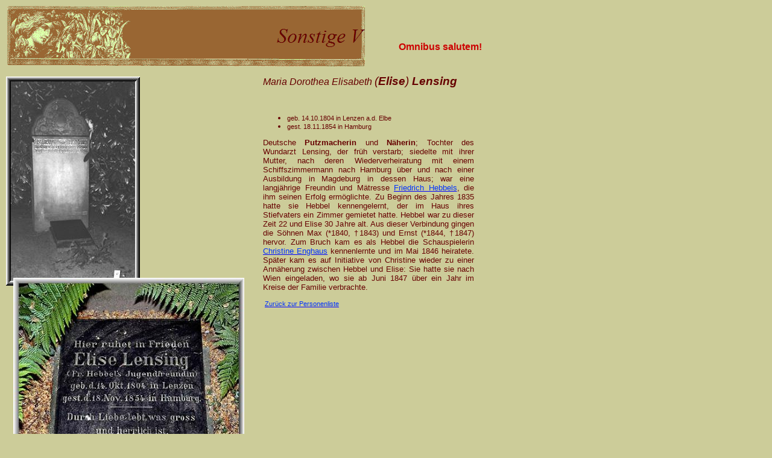

--- FILE ---
content_type: text/html
request_url: http://www.knerger.de/html/body_sonstige_5.html
body_size: 30487
content:

<!DOCTYPE HTML PUBLIC "-//W3C//DTD HTML 4.01 Transitional//EN">
<html>
<head>
<title>sonstige 5</title>
<meta http-equiv="Content-Type" content="text/html; charset=ISO-8859-1">
<meta name="Generator" content="NetObjects Fusion 10 for Windows">
<base target="_parent">
<link rel="stylesheet" type="text/css" href="../html/style.css">
<link rel="stylesheet" type="text/css" href="../html/site.css">
<style type="text/css" title="NOF_STYLE_SHEET">
<!--
DIV#LayoutLYR { position:absolute; top:0; left:0; z-index: 1; visibility:inherit; }
DIV#Banner1LYR { position:absolute; visibility:inherit; top:10; left:11; width:594; height:101; z-index:1 }
DIV#Text98LYR { position:absolute; visibility:inherit; top:56; left:640; width:180; height:19; z-index:2 }
DIV#Bild4LYR { position:absolute; visibility:inherit; top:127; left:10; width:222; height:347; z-index:3 }
DIV#Text121LYR { position:absolute; visibility:inherit; top:111; left:436; width:350; height:427; z-index:4 }
DIV#Text122LYR { position:absolute; visibility:inherit; top:841; left:182; width:222; height:16; z-index:5 }
DIV#Bild8LYR { position:absolute; visibility:inherit; top:1011; left:10; width:437; height:354; z-index:6 }
DIV#Bild9LYR { position:absolute; visibility:inherit; top:2159; left:10; width:359; height:341; z-index:7 }
DIV#Text145LYR { position:absolute; visibility:inherit; top:2500; left:65; width:305; height:16; z-index:8 }
DIV#Text146LYR { position:absolute; visibility:inherit; top:994; left:492; width:316; height:510; z-index:9 }
DIV#Text147LYR { position:absolute; visibility:inherit; top:2144; left:382; width:262; height:126; z-index:10 }
DIV#Bild13LYR { position:absolute; visibility:inherit; top:2636; left:10; width:295; height:437; z-index:11 }
DIV#Text153LYR { position:absolute; visibility:inherit; top:2619; left:333; width:535; height:1166; z-index:12 }
DIV#Text155LYR { position:absolute; visibility:inherit; top:3750; left:31; width:261; height:16; z-index:13 }
DIV#Bild139LYR { position:absolute; visibility:inherit; top:1345; left:26; width:453; height:320; z-index:14 }
DIV#Bild140LYR { position:absolute; visibility:inherit; top:1638; left:10; width:336; height:414; z-index:15 }
DIV#Text156LYR { position:absolute; visibility:inherit; top:1885; left:357; width:287; height:75; z-index:16 }
DIV#Text157LYR { position:absolute; visibility:inherit; top:876; left:10; width:396; height:42; z-index:17 }
DIV#Text647LYR { position:absolute; visibility:inherit; top:2053; left:42; width:305; height:16; z-index:18 }
DIV#Bild143LYR { position:absolute; visibility:inherit; top:3043; left:79; width:246; height:335; z-index:19 }
DIV#Bild144LYR { position:absolute; visibility:inherit; top:3356; left:10; width:284; height:394; z-index:20 }
DIV#Text104LYR { position:absolute; visibility:inherit; top:3914; left:369; width:443; height:446; z-index:21 }
DIV#Bild145LYR { position:absolute; visibility:inherit; top:3931; left:10; width:345; height:453; z-index:22 }
DIV#Text648LYR { position:absolute; visibility:inherit; top:4385; left:51; width:304; height:16; z-index:23 }
DIV#Text649LYR { position:absolute; visibility:inherit; top:4480; left:432; width:360; height:661; z-index:24 }
DIV#Bild147LYR { position:absolute; visibility:inherit; top:4500; left:10; width:353; height:453; z-index:25 }
DIV#Bild148LYR { position:absolute; visibility:inherit; top:4923; left:27; width:394; height:377; z-index:26 }
DIV#Text650LYR { position:absolute; visibility:inherit; top:5301; left:107; width:312; height:16; z-index:27 }
DIV#Text651LYR { position:absolute; visibility:inherit; top:5403; left:480; width:367; height:491; z-index:28 }
DIV#Bild152LYR { position:absolute; visibility:inherit; top:5421; left:10; width:453; height:405; z-index:29 }
DIV#Bild153LYR { position:absolute; visibility:inherit; top:5793; left:73; width:355; height:298; z-index:30 }
DIV#Text652LYR { position:absolute; visibility:inherit; top:6093; left:221; width:207; height:16; z-index:31 }
DIV#Text653LYR { position:absolute; visibility:inherit; top:6193; left:472; width:360; height:415; z-index:32 }
DIV#Bild155LYR { position:absolute; visibility:inherit; top:6210; left:10; width:453; height:328; z-index:33 }
DIV#Bild158LYR { position:absolute; visibility:inherit; top:6510; left:28; width:418; height:328; z-index:34 }
DIV#Text654LYR { position:absolute; visibility:inherit; top:6839; left:207; width:240; height:16; z-index:35 }
DIV#Bild160LYR { position:absolute; visibility:inherit; top:461; left:22; width:383; height:380; z-index:36 }
-->
</style>

</head>
<body>
 <div id="LayoutLYR"><div id="Bild4LYR" style="visibility:inherit;top:127px;left:10px;z-index:1;width:222;height:347"><img id="Bild4" height="347" width="222" src="../assets/images/lensinggb.jpg" border="0" alt=""></div><div id="Text121LYR" style="visibility:inherit;top:111px;left:436px;z-index:2;width:350;height:427" class="TextObject">
 <p><i><span style="font-size: 14pt;"><span style="font-size: 12pt;">Maria<b> </b>Dorothea Elisabeth </span>(<b>Elise</b>)<b><a name="lensinge"></a> Lensing</b></span></i></p>
 <p><i><span style="font-size: 14pt;"></span></i>&nbsp;</p>
 <ul>
  <li><div align="justify"><span style="font-size: 8pt;">geb. 14.10.1804 in Lenzen a.d. Elbe</span></div></li>
  <li><div align="justify"><span style="font-size: 8pt;">gest. 18.11.1854 in Hamburg</span></div></li>
 </ul>
 <p style="text-align: justify;">Deutsche <b>Putzmacherin</b> und <b>Näherin</b>; Tochter des Wundarzt Lensing, der früh verstarb; siedelte mit ihrer Mutter, nach deren Wiederverheiratung mit einem Schiffszimmermann nach Hamburg über und nach einer Ausbildung in Magdeburg in dessen Haus; war eine langjährige Freundin und Mätresse<span style="font-family: Verdana,Tahoma,Arial,Helvetica,Sans-serif; color: rgb(0,0,0);"> </span><a href="../html/hebbelschriftsteller_43.html"><span style="color: rgb(0,51,255);">Friedrich Hebbels</span></a>, die ihm seinen Erfolg ermöglichte. Zu Beginn des Jahres 1835 hatte sie Hebbel kennengelernt, der im Haus ihres Stiefvaters ein Zimmer gemietet hatte. Hebbel war zu dieser Zeit 22 und Elise 30 Jahre alt. Aus dieser Verbindung gingen die Söhnen Max (*1840, †1843) und Ernst (*1844, †1847) hervor. Zum Bruch kam es als Hebbel die Schauspielerin <a href="../html/enghauscschauspieler_155.html"><span style="color: rgb(0,51,255);">Christine Enghaus</span></a> kennenlernte und im Mai 1846 heiratete. Später kam es auf Initiative von Christine wieder zu einer Annäherung zwischen Hebbel und Elise: Sie hatte sie nach Wien eingeladen, wo sie ab Juni 1847 über ein Jahr im Kreise der Familie verbrachte.</p>
 <p style="text-align: left;"><span style="font-size: 8pt;">&nbsp;<a href="../html/personen_a-b.html" target="Hauptteil"><span style="color: rgb(0,51,255);">Zurück zur Personenliste</span></a></span></p>
 </div><div id="Text122LYR" style="visibility:inherit;top:841px;left:182px;z-index:3;width:222;height:16" class="TextObject">
 <p style="text-align: right;"><span style="font-size: 10pt;"><a href="../html/hhohlsdodeutschland_h-j.html"><span style="color: rgb(0,51,255);">Hamburg</span></a>, Friedhof Olsdorf</span></p>
 </div><div id="Bild8LYR" style="visibility:inherit;top:1011px;left:10px;z-index:4;width:437;height:354"><img id="Bild8" height="354" width="437" src="../assets/images/beth-hollweggb.jpg" border="0" alt=""></div><div id="Bild9LYR" style="visibility:inherit;top:2159px;left:10px;z-index:5;width:359;height:341"><img id="Bild9" height="341" width="359" src="../assets/images/bethmanngb.jpg" border="0" alt=""></div><div id="Text145LYR" style="visibility:inherit;top:2500px;left:65px;z-index:6;width:305;height:16" class="TextObject">
 <p style="text-align: right;"><span style="font-size: 10pt;"><a href="../html/f-hauptfdeutschland_e-g.html"><span style="color: rgb(0,51,255);">Frankfurt am Main</span></a>, Hauptfriedhof</span></p>
 </div><div id="Text146LYR" style="visibility:inherit;top:994px;left:492px;z-index:7;width:316;height:510" class="TextObject">
 <p><i><span style="font-size: 14pt;"><b>Johann Jakob<a name="hollmannbethmann"></a> Hollweg </b><span style="font-size: 10pt;">(<span style="font-size: 8pt;">seit</span> 1780 Bethmann-Hollweg)</span></span></i></p>
 <p>&nbsp;</p>
 <ul>
  <li><div align="justify"><span style="font-size: 8pt;">geb. 7.1.1748 in Frankfurt am Main</span></div></li>
  <li><div align="justify"><span style="font-size: 8pt;">gest. 22.1.1808 in Frankfurt am Main</span></div></li>
 </ul>
 <p style="text-align: justify;"><span style="font-size: 10pt;">Deutscher <b>Bankier</b> und <b>Geschäftsmann</b>; Sohn des Frankfurter Kaufmanns Johann Abraham Hollweg (*1698, †1762) und seiner Frau Anna Elisabeth geb. Bengerath; gründete 1774 gemeinsam mit Christian Friedrich Laué die Kattunhandlung Hollweg &amp; Laué. 1780 heiratete er Susanne Elisabeth Bethmann (*1763, †1831), die Tochter von&nbsp;<a href="../html/bethmannunternehmer_7.html"><span style="color: rgb(0,51,255);">Johann Philipp Bethmann</span></a>, in dessen Bank er bereits Partner war, und führte seit der Verheiratung den Namen Bethmann-Hollweg. 1781 trat er als Teilhaber in das Bankhaus Gebrüder Bethmann ein. Aus der Verbindung gingen vier Kinder hervor: Anna Elisabeth (1781&#8211;1850), die 1801 den Bankier Joachim Andreas Grunelius heiratete, Johann Philipp (*1791), der 1812 auf einer Bildungsreise in Florenz starb, Margarethe Luise (*1793, †1831), die Johann Georg Konrad von Saint-George heiratete sowie Moritz August (*1795, †1877), der später Jurist und preußischer Kultusminister und 1840 in den erblichen Adelsstand erhoben wurde. Zu seinen Nachfahren zählte u.a. der deutsche Reichskanzler <a href="../html/bethmannpolitiker_15.html"><span style="color: rgb(0,51,255);">Theobald von Bethmann-Hollweg</span></a>.</span></p>
 <p style="text-align: left;"><span style="font-size: 8pt;"><a href="../html/personen_a-b.html" target="Hauptteil"><span style="color: rgb(0,51,255);">Zurück zur Personenliste</span></a></span><span style="font-size: x-small;"> </span></p>
 </div><div id="Text147LYR" style="visibility:inherit;top:2144px;left:382px;z-index:8;width:262;height:126" class="TextObject">
 <p><b><i><span style="font-size: 14pt;">Familie<a name="bethmann"></a> von Bethmann </span></i></b></p>
 <p style="text-align: justify;">Alte Frankfurter Bankiersfamilie, Wohltäter und Stifter, Förderer von Kunst und Wissenschaft.</p>
 <p style="text-align: left;"><span style="font-size: 8pt;"><a href="../html/personen_a-b.html" target="Hauptteil"><span style="color: rgb(0,51,255);">Zurück zur Personenliste</span></a></span></p>
 </div><div id="Bild13LYR" style="visibility:inherit;top:2636px;left:10px;z-index:9;width:295;height:437"><img id="Bild13" height="437" width="295" src="../assets/images/autogen/a_stalina1gb.jpg" border="0" alt="Bild: KN (1997)" title="Bild: KN (1997)"></div><div id="Text153LYR" style="visibility:inherit;top:2619px;left:333px;z-index:10;width:535;height:1166" class="TextObject">
 <p><b><i><span style="font-size: 14pt;">Nadeschda <span style="font-size: 12pt;"><span style="font-weight: normal;">Sergejewna <a name="stalina"></a>Allilujewa</span> </span>Stalina <span style="font-size: 10pt; font-weight: normal;">[<span style="font-size: 8pt;">russ.</span> <b>&#1053;&#1072;&#1076;&#1077;&#1078;&#1076;&#1072; &#1057;&#1077;&#1088;&#1075;&#1077;&#1077;&#1074;&#1085;&#1072; &#1040;&#1083;&#1083;&#1080;&#1083;&#1091;&#1077;&#1074;&#1072;</b>]</span></span></i></b></p>
 <p><b><i><span style="font-size: medium;"><img id="Bild137" height="138" width="116" src="../assets/images/stalina2bd.jpg" vspace="0" hspace="0" align="TOP" border="0" alt="">&nbsp;&nbsp;&nbsp;&nbsp;&nbsp;&nbsp;&nbsp;&nbsp;&nbsp;&nbsp;&nbsp;&nbsp;&nbsp;&nbsp;&nbsp;&nbsp;&nbsp;&nbsp;&nbsp;<img id="Bild141" height="138" width="96" src="../assets/images/stalina3_bd.jpg" vspace="0" hspace="0" align="TOP" border="0" alt=""> </span></i></b></p>
 <ul>
  <li><div align="justify"><span style="font-size: 8pt;">geb. 9./22.9.1901 in Tliblis </span></div></li>
  <li style="clear: none;"><div align="justify"><span style="font-size: 8pt;">gest. 9.11.1932 in Moskau</span></div></li>
 </ul>
 <p style="text-align: justify; clear: none;">Zweite Frau <a href="../html/stalinpolitiker_5.html"><span style="color: rgb(0,51,255);">Stalins</span></a>, die er 1918 heiratete, obwohl sie seine Tochter hätte sein können; Tochter des Altbolschewiken Sergej Allilujew; Mutter des gemeinsamen Sohnes Wassilij (*1921,&nbsp;†1962) und der einzigen Tochter Swetlana Iossifowna (*1926, †2011), die 1963 in die USA auswanderte und dort ihre Memoiren veröffentlichte. Nach ihrer Hochzeit holte sie <a href="../html/oranienbdeutschland_m-q.html"><span style="color: rgb(204,0,0);">Jakow</span></a>, Stalins Sohn aus erster Ehe mit <a href="../html/georgienlander_a-h.html"><span style="color: rgb(222,15,15);">Jekaterina Swanidse</span></a>, um<img id="Bild136" height="125" width="94" src="../assets/images/autogen/a_stalinabd.jpg" vspace="1" hspace="3" align="RIGHT" border="0" alt="Swetlana" title="Swetlana"> den er sich nicht gekümmert hatte, zu sich nach Moskau. Dort arbeitete sie eine Zeitlang als Sekretärin des Arztes und Politikers Grigori Konstantinowitsch (Sergo) Ordschonikidse, mit dessen Frau <a href="../html/orddchonsonstige_8.html"><span style="color: rgb(0,51,255);">Sinaida Gawrilowna</span></a> sie eng befreundet war. In die politischen Ambitionen ihres Mann war sie nicht involviert, stand überhaupt außerhalb seines Lebens und war unglücklich. Erst als sie Ende der 1920er Jahre an der Industrieakademie in der Nowaja Bassmanaja studierte, erfuhr sie von der großen Hungernot in der Sowjetunion. In Briefen an ihn übte sie Kritik an seiner Politik. Es kam auch häufig zu persönlichen Auseinandersetzungen. So soll sie sich am Abend vor ihrem Tod mit ihrem Mann auf einer Gesellschaft bei den <img id="Bild142" height="394" width="255" src="../assets/images/stalina4_bd.jpg" vspace="3" hspace="4" align="LEFT" border="0" alt="">Woroschilows heftig gestritten und die Gesellschaft alleine verlassen haben. Nachdem sie tot in der wohnung aufgefunden worden war, hieß es in dem offiziellen Communiqué lapidar, sie sei &#8220;unerwartet und vorzeitig&#8221; verstorben. Es kamen aber auch schnell Gerüchte in Umlauf, neben der Leiche sei ein Revolver gefunden worden, mit dem sie sich selbst in den Kopf geschossen habe. Die Umstände ihres Todes konnten bis heute nicht aufgeklärt werden. Bekannt ist lediglich ihre Neigung zu Depressionen, war deswegen mehrmals in Kur, u.a. auch in Berlin und in Karlsbad, wo sie den Namen Aichholz, den Familiennamen ihrer deutschstämmigen Großmutter mütterlicherseits verwendete.</p>
 <p style="text-align: justify; clear: none;"><i><span style="font-size: 8pt;">Nadeschda Sergejewitsch (Aufnahme kurz vor ihrem Tode) </span></i></p>
 <p style="text-align: justify; clear: none;">Nachdem der Leichnam zwei Tage öffentlich aufgebahrt worden war, fand die Beisetzung am 11. November statt. Auf dem Weg zum Friedhof wurde der Leichenwagen neben Stalin u.a. von ihrer Schwester Anna und ihrem Bruder Paul begleitet. Die Grabstätte ließ Stalin mit einer Stele aus weißem Marmor versehen, deren Kopf in eine Portraitbüste übergeht, die Nadeschda Sergejewna als junges Mädchen darstellt. Noch jahrelang - manchmal auch mitternächtig - besuchte Stalin das Grab, nachdem zuvor das Gelände des Friedhof von Sicherheitspersonal gesichert worden war. </p>
 <p style="text-align: justify; clear: none;"><span style="font-size: 8pt;"><span style="font-size: 10pt;"><u>Inschrift:</u><i> </i></span></span></p>
 <p style="text-align: center; clear: none;"><span style="font-size: 10pt;">Nadeschda Sergejewna<br>Allilujewa<br>Stalina<br>1902-1932<br>Mitglied der Bolschewistischen Partei<br>von<br>J.W. Stalin</span></p>
 <p style="text-align: justify; clear: none;"><span style="font-size: 8pt;"><a href="../html/personen_a-b.html" target="Hauptteil"><span style="color: rgb(0,51,255);">Zurück zur Personenliste</span></a></span><span style="font-size: xx-small; color: rgb(0,51,255);">&nbsp;&nbsp;&nbsp;&nbsp;&nbsp;&nbsp;&nbsp;&nbsp;&nbsp;&nbsp;&nbsp;&nbsp;&nbsp;&nbsp;</span></p>
 </div><div id="Text155LYR" style="visibility:inherit;top:3750px;left:31px;z-index:11;width:261;height:16" class="TextObject">
 <p style="text-align: right;"><span style="font-size: 10pt;"><a href="../html/moskaurussland.html"><span style="color: rgb(0,51,255);">Moskau</span></a>, Neufrauenkloster</span></p>
 </div><div id="Bild139LYR" style="visibility:inherit;top:1345px;left:26px;z-index:12;width:453;height:320"><img id="Bild139" height="320" width="453" src="../assets/images/bethmann_hollweg3.jpg" border="0" alt=""></div><div id="Bild140LYR" style="visibility:inherit;top:1638px;left:10px;z-index:13;width:336;height:414"><img id="Bild140" height="414" width="336" src="../assets/images/autogen/a_bethmann_hollweg4.jpg" border="0" alt="Bilder: KN (06.08.2009)" title="Bilder: KN (06.08.2009)"></div><div id="Text156LYR" style="visibility:inherit;top:1885px;left:357px;z-index:14;width:287;height:75" class="TextObject">
 <p style="text-align: justify;"><span style="font-family: 'MS Reference Sans Serif', sans-serif; font-size: 8pt;"><i><u>Hinweis:</u></i> Das Original des von <a href="../html/thorvaldbild__kunst_53.html"><span style="color: rgb(0,51,255);">Bertel Thorwaldsen</span></a> für die Grabstätte geschaffene dreiteilige Epitaph befindet sich heute im Liebieghaus in Frankfurt am Main. Die Darstellung symbolisiert den Tod des nur 21 Jahre alten Johann Philipp in Florenz.</span></p>
 </div><div id="Text157LYR" style="visibility:inherit;top:876px;left:10px;z-index:15;width:396;height:42" class="TextObject">
 <p style="text-align: justify;"><span style="font-family: Arial,Helvetica,Geneva,Sans-serif; font-size: 8pt;"><i><u>Hinweis:</u></i> Elise Lensing wurde auf dem St.-Georgs-Friedhof beigesetzt. Als dieser eingeebnet wurde, ließ Christine Hebbel sie nach Hamburg-Ohlsdorf umbetten, wo sie 1899 für sie 1899 eine Grabstätte gekauft hatte.</span></p>
 </div><div id="Text647LYR" style="visibility:inherit;top:2053px;left:42px;z-index:16;width:305;height:16" class="TextObject">
 <p style="text-align: right;"><span style="font-size: 10pt;"><a href="../html/deutschland_e-g.html"><span style="color: rgb(0,51,255);">Frankfurt am Main</span></a>, Hauptfriedhof</span></p>
 </div><div id="Bild143LYR" style="visibility:inherit;top:3043px;left:79px;z-index:17;width:246;height:335"><img id="Bild143" height="335" width="246" src="../assets/images/stalina5_bd.jpg" border="0" alt=""></div><div id="Bild144LYR" style="visibility:inherit;top:3356px;left:10px;z-index:18;width:284;height:394"><img id="Bild144" height="394" width="284" src="../assets/images/autogen/a_stalina2_gb.jpg" border="0" alt="Bild: Mike Gonzalez (07/2003)" title="Bild: Mike Gonzalez (07/2003)"></div><div id="Text104LYR" style="visibility:inherit;top:3914px;left:369px;z-index:19;width:443;height:446" class="TextObject">
 <p><b><i><span style="font-size: 14pt;">László Szabó<a name="szabolaszlo"></a></span></i></b></p>
 <p>&nbsp;</p>
 <ul>
  <li><div align="justify"><span style="font-size: 8pt;">geb. 19.3.1917 in Budapest</span></div></li>
  <li><div align="justify"><span style="font-size: 8pt;">gest. 8.8.1998 in Budapest</span></div></li>
 </ul>
 <p>Ungarischer <b>Schachspieler</b>; trat im Alter von 18 Jahren erstmals in Erscheinung, als er die ungarischen Schachmeisterschaften gewann, wurde in die Nationalmannschaft berufen und spielte in Warschau seine erste Schacholympiadeund nahm an Schach-Olympia 1936 in München teil. 1937 gewann er die ungarische Meisterschaft, 1938/39 das Traditionsturnier in Hastings vor Max Euwe und 1939 ein Turnier in seiner Heimatstadt mit 11 Punkten aus 11 Partien. Während des Zweiten Weltkrieges wurde er wegen seine jüdischen Herkunft zu Zwangsarbeiten herangezogen und kam Anfang 1943 in sowjetische Kriegsgefangenschaft. Nach dem Ende des Krieges entschloß sich Szabó, der von Haus aus Bankkaufmann war, Profi-Schachspieler zu werden. Er gehörte zu den stärksten nicht-russischen Schachmeistern der Welt. Aufgrund seiner internationalen Erfolge erhielt er 1950 von der FIDE den Titel Großmeister. Er war insgesamt&nbsp;neunmal ungarischer Meister, elfmal nahm er an Schacholympiaden teil und erreichte dreimal das Kandidatenturnier, nämlich 1950, 1953 und 1956. Er spielte bis 1979 in 88 internationalen Turnieren, von denen er 21 gewann. 1974 wurde er Erster bei den zweiten Dortmunder Schachtagen.</p>
 <p><span style="font-size: 8pt;"><a href="../html/personen_a-b.html"><span style="color: rgb(1,3,255);">Zurück zur Personenliste</span></a>&nbsp;&nbsp;&nbsp;&nbsp;&nbsp;&nbsp;&nbsp;&nbsp;&nbsp;&nbsp;&nbsp;&nbsp;&nbsp;&nbsp;&nbsp;&nbsp;&nbsp;&nbsp;&nbsp; </span></p>
 </div><div id="Bild145LYR" style="visibility:inherit;top:3931px;left:10px;z-index:20;width:345;height:453"><img id="Bild145" height="453" width="345" src="../assets/images/szabo_laszlo_gb.jpg" border="0" alt="Bild: Dr. József Varga  (10/2009)" title="Bild: Dr. József Varga  (10/2009)"></div><div id="Text648LYR" style="visibility:inherit;top:4385px;left:51px;z-index:21;width:304;height:16" class="TextObject">
 <p style="text-align: right;"><a href="../html/budapestlander_t-z.html">Budapest</a>, Jüdischer Friedhof</p>
 </div><div id="Text649LYR" style="visibility:inherit;top:4480px;left:432px;z-index:22;width:360;height:661" class="TextObject">
 <p><b><i><span style="font-size: 14pt;">Karl Illner<a name="illner"></a></span></i></b></p>
 <p><img id="Bild151" height="147" width="157" src="../assets/images/illner_karl_bd.jpg" vspace="0" hspace="0" align="TOP" border="0" alt=""></p>
 <p><img id="Bild150" height="36" width="118" src="../assets/images/illner_karl_us.jpg" vspace="0" hspace="0" align="TOP" border="0" alt=""></p>
 <ul>
  <li><div align="justify"><span style="font-size: 8pt;">geb. 14.7.1877 in Schatzlar (Böhmen, Österreich-Ungarn, &#381;aclé&#345;, Tschechnien)</span></div></li>
  <li><div align="justify"><span style="font-size: 8pt;">gest. 6.8.1935 in Wien</span></div></li>
 </ul>
 <p>Österreichischer <b>Flugpionier</b>; erlernte zwischen 1892 und 1895 das Schlosserhandwerk und war anschließend bei Maschinenfabriken in Böhmen und Dresden tätig. Dann war er als Mechaniker Mitarbeiter von <a href="../html/etricherfinder_5.html">Igo Etrich</a>. tätig, den er bereits aus Böhmen kannte, wo beide aufgewachsen waren.&nbsp;Am 8.8.1909 gelang ihm mit der <i>Etrich I Praterspatz</i> der erste Flug von 40 m Länge und 4 m Höhe. Und nachdem er am 24.4.1910 als Dritter in Österreich-Ungarn die Pilotenprüfung abgelegt hatte, absolvierte er am 17.5.1910 den ersten österreichischen Überlandflug von Wiener Neustadt nach Wien und wieder zurück mit einer Etrich-Taube Noch im selben Jahr, am 18. September errang er bei einem in Wiener Neustadt abgehaltenen internationalen Flugwettbewerb fast alle ersten Preise. Am 10. Oktober 1910 gelang ihm ein Überlandflug von Wien nach Horn und zurück, was ihm eine von der der Gemeinde Wien gestifteten Preis von 20.000 Kronen einbrachte. Illner errang aber auch&nbsp;Später war Illner Direktor bei der Wiener Wagenbaufirma A. Weiser &amp; Sohn.</p>
 <p><span style="font-size: 8pt;"><a href="../html/personen_a-b.html"><span style="color: rgb(1,3,255);">Zurück zur Personenliste</span></a>&nbsp;&nbsp;&nbsp;&nbsp;&nbsp;&nbsp;&nbsp;&nbsp;&nbsp;&nbsp;&nbsp;&nbsp;&nbsp;&nbsp;&nbsp;&nbsp;&nbsp;&nbsp;&nbsp; </span></p>
 </div><div id="Bild147LYR" style="visibility:inherit;top:4500px;left:10px;z-index:23;width:353;height:453"><img id="Bild147" height="453" width="353" src="../assets/images/illner_karl1_gb.jpg" border="0" alt=""></div><div id="Bild148LYR" style="visibility:inherit;top:4923px;left:27px;z-index:24;width:394;height:377"><img id="Bild148" height="377" width="394" src="../assets/images/illner_karl2_gb.jpg" border="0" alt="KN (08/2005)" title="KN (08/2005)"></div><div id="Text650LYR" style="visibility:inherit;top:5301px;left:107px;z-index:25;width:312;height:16" class="TextObject">
 <p style="text-align: right;"><a href="../html/grinzingwien.html">Wien</a>, Grinzinger Friedhof</p>
 </div><div id="Text651LYR" style="visibility:inherit;top:5403px;left:480px;z-index:26;width:367;height:491" class="TextObject">
 <p><b><i><span style="font-size: 14pt;">Eberhard Piltz<a name="piltz"></a></span></i></b></p>
 <p>&nbsp;</p>
 <ul>
  <li><div align="justify"><span style="font-size: 8pt;">geb. 22.10.1942 in Königsberg (Ostpreußen, heute Kaliningrad, Rußland)</span></div></li>
  <li><div align="justify"><span style="font-size: 8pt;">gest. 20.11.2011 in München</span></div></li>
 </ul>
 <p>Deutscher <b>Journalist</b>; studierte Geschichte, Politik und Zeitungswissenschaften in München. und war anschließend ab 1965 Redakteur beim Bayerischen Rundfunk (BR), dann ab 1970 bis 1974 Redakteur und stellvertretender Redaktionsleiter des BR-Magazins <i>Report München</i> . An diese Tätigkeit anschließend war Piltz bis 1982 Leiter des ARD-Studiosin Tel Aviv und&nbsp;ab 1985 in dieser Position in Rom, bevor er bis 1989 stellvertretender Leiter des ARD-Studios Bonn war und die Sendung<i> Bericht aus Bonn</i>. moderierte. 1989 wechselte er zum Zweiten Deutsche Fernsehen (ZDF), war dort bis 1993 Leiter des ZDF-Studios in Paris und zugleich 1992 bis 1993 Chefreporter des ZDF. Als Leiter der ZDF-Hauptredaktion Aktuelles und Moderator des <i>heute-journals</i> war Piltz von 1993 bis 1997 tätig. 1997 kehrte er als Leiter des dortigen ZDF-Studios nach Rom zurück und berichtete von dort über Ereignisse in Italien. Bevor er 2007 in den Ruhestand ging und als Professor an der Hochschule für Fernsehen und Film München den Bereich Fernsehjournalismus leitete, war er&nbsp;zuletzt Leiter des ZDF-Studios in der amerikanischen Hauptstadt. </p>
 <p><span style="font-size: 8pt;"><a href="../html/personen_a-b.html"><span style="color: rgb(1,3,255);">Zurück zur Personenliste</span></a>&nbsp;&nbsp;&nbsp;&nbsp;&nbsp;&nbsp;&nbsp;&nbsp;&nbsp;&nbsp;&nbsp;&nbsp;&nbsp;&nbsp;&nbsp;&nbsp;&nbsp;&nbsp;&nbsp; </span></p>
 </div><div id="Bild152LYR" style="visibility:inherit;top:5421px;left:10px;z-index:27;width:453;height:405"><img id="Bild152" height="405" width="453" src="../assets/images/piltz_eberhard1_gb.jpg" border="0" alt=""></div><div id="Bild153LYR" style="visibility:inherit;top:5793px;left:73px;z-index:28;width:355;height:298"><img id="Bild153" height="298" width="355" src="../assets/images/piltz_eberhard2_gb.jpg" border="0" alt="Bilder: Matthias Bauer (03/2012)" title="Bilder: Matthias Bauer (03/2012)"></div><div id="Text652LYR" style="visibility:inherit;top:6093px;left:221px;z-index:29;width:207;height:16" class="TextObject">
 <p style="text-align: right;"><a href="../html/m-waldnedeutschland_m-q.html">München</a>, Waldfriedhof</p>
 </div><div id="Text653LYR" style="visibility:inherit;top:6193px;left:472px;z-index:30;width:360;height:415" class="TextObject">
 <p><b><i><span style="font-size: 14pt;"></span></i><i><span style="font-size: 14pt;">Willy Scheu<a name="scheuwilly"></a></span></i></b></p>
 <p>&nbsp;</p>
 <ul>
  <li><div align="justify"><span style="font-size: 8pt;">geb. 24.12.1910 in Gonsenheim (heute zu Mainz)</span></div></li>
  <li><div align="justify"><span style="font-size: 8pt;">gest. 13.4.1998 in Mainz-Gonsenheim</span></div></li>
 </ul>
 <p>Deutscher <b>Zahnarzt </b>und<b> Fastnachter</b>; studierte Zahnmedizin an der Gießener Universität und eröffnete nach Abschluß des Studiums und der Promotion eine Zahnarztpraxis in Mainz. Erstmals trat er 1939&nbsp;gemeinsam mit <a href="../html/nergerersonstige_41.html">Ernst Neger</a> auf die Bühne. Bundesweit bekannt aber wurde Scheu&nbsp;durch seine Mitwirkung bei der Sendung <i>Mainz &#8212; wie es singt und lacht</i>&#8221;, die ab 1955 als Gemeinschaftssitzung vom Mainzer Carneval Verein (MCV), Mainzer Carneval Club (MCC), dem Gonsenheimer Carneval-Verein (GCV) und dem Karneval-Club Kastel (KCK) zunächst die ARD im Fernsehen&nbsp;übertrag und die ab 1975 im Wechsel von ARD und ZDF ausgestrahlt wurde. In der Figur des &#8220;Bajazz mit der Laterne&#8221;, die schnell zum Symbol der Mainzer Fastnacht wurde, nahm er v.a.&nbsp;die Politik und Politiker Nachkriegsdeutschlands auf die Schippe. 1963 wurde er als erster Preisträger mit dem Narrenbrunnenpreis von Ettlingen ausgezeichnet.</p>
 <p><span style="font-size: 8pt;"><a href="../html/personen_a-b.html"><span style="color: rgb(1,3,255);">Zurück zur Personenliste</span></a>&nbsp;&nbsp;&nbsp;&nbsp;&nbsp;&nbsp;&nbsp;&nbsp;&nbsp;&nbsp;&nbsp;&nbsp;&nbsp;&nbsp;&nbsp;&nbsp;&nbsp;&nbsp;&nbsp;<a href="../html/sonstige_5.html"><img id="Bild154" height="17" width="16" src="../assets/images/btn_up.gif" vspace="0" hspace="0" align="TOP" border="0" alt="btn_up" title="btn_up"></a> </span></p>
 </div><div id="Bild155LYR" style="visibility:inherit;top:6210px;left:10px;z-index:31;width:453;height:328"><img id="Bild155" height="328" width="453" src="../assets/images/scheu1_gb.jpg" border="0" alt=""></div><div id="Bild158LYR" style="visibility:inherit;top:6510px;left:28px;z-index:32;width:418;height:328"><img id="Bild158" height="328" width="418" src="../assets/images/scheu2_gb.jpg" border="0" alt="Bilder: Berndt Wolter (04/2012)" title="Bilder: Berndt Wolter (04/2012)"></div><div id="Text654LYR" style="visibility:inherit;top:6839px;left:207px;z-index:33;width:240;height:16" class="TextObject">
 <p style="text-align: right;"><a href="../html/mzgonsendeutschland_m-q.html">Mainz-Gonzenheim</a>, Waldfriedhof</p>
 </div><div id="Bild160LYR" style="visibility:inherit;top:461px;left:22px;z-index:34;width:383;height:380"><img id="Bild160" height="380" width="383" src="../assets/images/lensing_elise2_gb.jpg" border="0" alt="Bild: Heiko Bockstiegel (02/2018)" title="Bild: Heiko Bockstiegel (02/2018)"></div><div id="Banner1LYR" style="visibility:inherit;top:10px;left:11px;z-index:35;width:594;height:101"><img id="Banner1" height="101" width="594" src="../assets/images/autogen/Sonstige_V_NBanner.gif" border="0" alt="Sonstige V" title="Sonstige V"></div><div id="Text98LYR" style="visibility:inherit;top:56px;left:640px;z-index:36;width:180;height:19" class="TextObject">
 <p style="text-align: center;"><b><span style="font-family: Arial,Helvetica,Geneva,Sans-serif; font-size: 12pt; color: rgb(204,0,0);">Omnibus salutem!</span></b></p>
 </div></div>
</body>
</html>
 